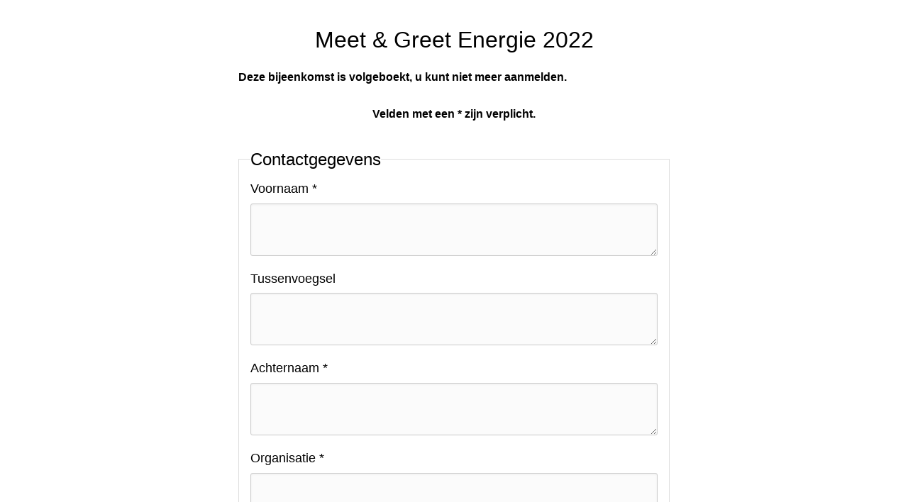

--- FILE ---
content_type: text/html; charset=UTF-8
request_url: https://greenportwestholland.genkgoweb.com/formulieren-2022/20221215-meet-en-greet-energie-2022
body_size: 1165
content:
<!DOCTYPE html>
<html lang="nl"><head><meta http-equiv="Content-Type" content="text/html; charset=UTF-8"><base href="https://greenportwestholland.genkgoweb.com/"><title>Meet &amp; Greet Energie 2022 - Greenport West-Holland</title><meta name="apple-mobile-web-app-title" content=""><meta name="viewport" content="width=device-width, initial-scale=1 user-scalable=0 minimal-ui"><meta name="mobile-web-app-capable" content="yes"><meta name="HandheldFriendly" content="true"><meta name="apple-mobile-web-app-capable" content="yes"><meta name="apple-mobile-web-app-status-bar-style" content="black"><meta name="apple-mobile-web-app-title" content=""><meta property="og:title" content="Meet &amp; Greet Energie 2022 - Greenport West-Holland"><meta property="og:type" content="website"><meta property="og:url" content="https://greenportwestholland.genkgoweb.com/"><meta property="og:image" content="https://greenportwestholland.genkgoweb.com/build/img/logo.png"><meta property="og:site_name" content="formulieren-2022/20221215-meet-en-greet-energie-2022"><link rel="stylesheet" href="build/css/6c71733b92-forms-only.css" type="text/css" media="screen" nonce="JbYlMjm/S7HHtmGeLkkTS39I"></head><body class="forms-only " id="/"><div class="container"><h1 class="owner">Meet &amp; Greet Energie 2022</h1><div class="customform"><form action="formulieren-2022/20221215-meet-en-greet-energie-2022!470" method="post" enctype="multipart/form-data"><input type="hidden" name="_CSRF_TOKEN" value="+TSwNwgneT0puIm8ISs8IjXB:CDqcbX5mWqolM7/4n7KB05VT5Se6hIa2827b8yIo2d1P7sRz8ZtPfbtemotOPT+y43vrZ9ntStnAkwrSvnnlIQTfAFj58o1ubyy06ze9iIpy1FAav7jXLFu75B8TiPeYAUOLpGdA4srO0f7oWX/mx7eI3z5ehPvLih2JJzql/f24gVO4ncYgcxjOMs/A8gYboVd+Rtrxj8jHA9LceO6e+l50PblVEr/UcLmk2BlHeS4xbw=="><p><strong>Deze bijeenkomst is volgeboekt, u kunt niet meer aanmelden. </strong></p><p class="notice">Velden met een * zijn verplicht.</p><fieldset><legend>Contactgegevens</legend><label for="formulieren-2022/20221215-meet-en-greet-energie-2022!470_field844" class="for-textarea    ">Voornaam *</label><textarea name="field844" id="formulieren-2022/20221215-meet-en-greet-energie-2022!470_field844" placeholder="" required="required"></textarea><br><label for="formulieren-2022/20221215-meet-en-greet-energie-2022!470_field845" class="for-textarea    ">Tussenvoegsel </label><textarea name="field845" id="formulieren-2022/20221215-meet-en-greet-energie-2022!470_field845" placeholder=""></textarea><br><label for="formulieren-2022/20221215-meet-en-greet-energie-2022!470_field846" class="for-textarea    ">Achternaam *</label><textarea name="field846" id="formulieren-2022/20221215-meet-en-greet-energie-2022!470_field846" placeholder="" required="required"></textarea><br><label for="formulieren-2022/20221215-meet-en-greet-energie-2022!470_field847" class="for-textarea    ">Organisatie *</label><textarea name="field847" id="formulieren-2022/20221215-meet-en-greet-energie-2022!470_field847" placeholder="" required="required"></textarea><br><label for="formulieren-2022/20221215-meet-en-greet-energie-2022!470_field848" class="for-textarea    ">E-mailadres *</label><textarea name="field848" id="formulieren-2022/20221215-meet-en-greet-energie-2022!470_field848" placeholder="" required="required"></textarea><br></fieldset><fieldset><legend>Ja ik ben er graag bij!</legend><label for="formulieren-2022/20221215-meet-en-greet-energie-2022!470_field849" class="for-checkbox    ">Ik meld mij aan voor Meet &amp; Greet Energie 2022 *</label><input type="checkbox" name="field849" id="formulieren-2022/20221215-meet-en-greet-energie-2022!470_field849" value="1" class="check" required="required"><br></fieldset><fieldset><legend>Bevestiging geen robot</legend><p>Op dit formulier is een beveiliging actief. Los de som op om verder te gaan, en gebruik cijfers in het antwoord.</p><label for="f_captcha" class=""><img alt="captcha" src="[data-uri]"></label><input type="text" name="__captcha" id="f_captcha" pattern="[0-9]{1,2}" placeholder="##" aria-label="1 or 2-digit number" value="" required="required"><br></fieldset><input type="submit" class="submit" value="versturen"></form></div></div></body></html>
